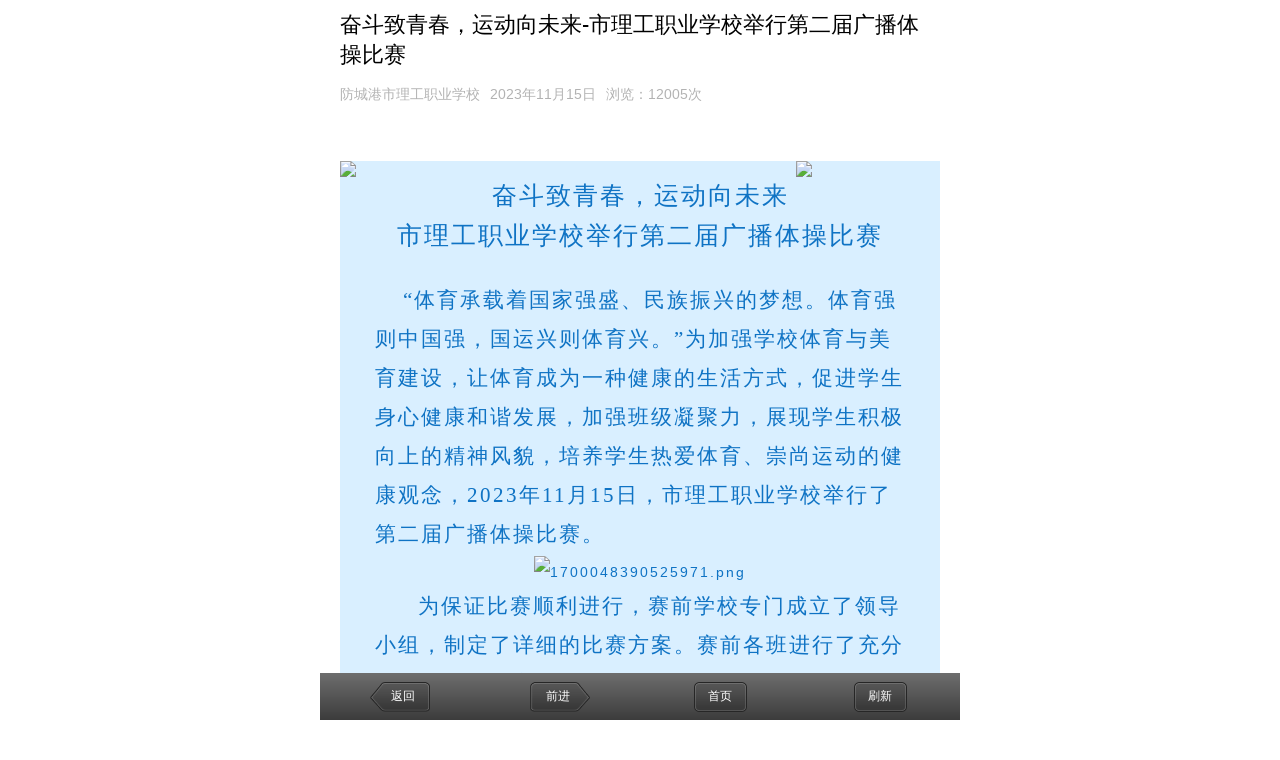

--- FILE ---
content_type: text/html; charset=UTF-8
request_url: http://www.fcglg.com/?a=wap.article&uid=9221&id=313572
body_size: 14219
content:
<!DOCTYPE html>
<html>
<head>
    <meta charset="utf-8" />
    <meta content="text/html; charset=utf-8" http-equiv="Content-Type" />
    <meta content="width=device-width, initial-scale=1.0, minimum-scale=1.0, maximum-scale=1.0, user-scalable=no" name="viewport" />
    <title>奋斗致青春，运动向未来-市理工职业学校举行第二届广播体操比赛 防城港市理工职业学校</title>
    <!--<meta name="referrer" content="no-referrer" />-->
    <meta name="referrer" content="origin" />
    <!--<meta name="referrer" content="https://www.367edu.com" />-->
    <meta name="Keywords" content="" />
    <meta name="Description" content="" />
    <link rel="stylesheet" type="text/css" href="/sites/default/static/wap/css/reset.css" media="all" />
    <link rel="stylesheet" type="text/css" href="/sites/default/static/wap/css/common.css" media="all" />
    <link rel="stylesheet" type="text/css" href="/sites/default/static/wap/css/peak-3.css" media="all" />
    <link rel="stylesheet" type="text/css" href="/sites/default/static/wap/css/menu-2.css" media="all" />
    <link rel="stylesheet" type="text/css" href="/sites/default/static/wap/css/font-awesome.css" media="all" />
    <script type="text/javascript" src="/sites/default/static/js/jquery.js"></script>
    <script type="text/javascript" src="/sites/default/static/wap/bbs/js/jquery.lazyload.js"></script>
    <!-- 预览插件yyb 2020923 -->
    <link rel="stylesheet" type="text/css" href="/sites/default/static/viewer/css/viewer.min.css">
    <script type="text/javascript" src="/sites/default/static/viewer/js/viewer-jquery.min.js"></script>
    <link rel="shortcut icon" href="/sites/default/static/wap/css/favicon.ico" />
    <!-- 注释cdn 20250930 -->
    <!--<script src="https://cdnjs.cloudflare.com/ajax/libs/pdf.js/2.6.347/pdf.min.js"></script>-->

    <style>
        body{max-width: 640px;overflow-x: hidden;overflow-y: auto;}
        #articleContent img{max-width:100%!important; height:auto;}
        section,div,img {max-width: 100%!important; box-sizing: border-box!important;-webkit-box-sizing: border-box!important;word-wrap: break-word!important;}
        img{height:auto !important;}
        .viewer-toolbar {display: flex!important;}
        .viewer-footer {bottom: 45px!important;}
        #head-back { cursor: pointer; position: fixed; right: 15px; bottom: 55px; z-index: 99; display: none; width: 30px; height: 30px; line-height: 32px; border-radius: 50%; background: rgba(0,0,0,0.5); color: #fff; text-align: center;}
        #articleContent p {clear: both;min-height: 1em;}
        .rich_media_wrp {padding: 10px 20px;}
        /* 底部 */
        .nav_footer {padding-bottom: calc(2px + env(safe-area-inset-bottom))}
        /* 表格样式 */
        table td, th {word-wrap: break-word;word-break: break-all;-webkit-hyphens: auto;-ms-hyphens: auto;hyphens: auto;padding: 5px 10px;border: 1px solid #DDD;}
        table {max-width: 100%!important;width: 100%!important}
        /* qq音乐 */
        .music_card { display: flex; align-items: center; padding: 8px 8px 8px 20px; line-height: 1.4; position: relative; }
        .music_card_bd { display: block; padding-right: 12px; -webkit-box-flex: 1; -webkit-flex: 1; flex: 1; min-width: 0; text-align: left; }
        .appmsg_card_context { position: relative; background-color: #f7f7f7; border-radius: 8px; }
        .music_card_title { font-size: 17px; font-weight: 700; color: rgba(0,0,0,0.9); width: auto; overflow: hidden; text-overflow: ellipsis; white-space: nowrap; word-wrap: normal; display: block; }
        .music_card_desc { color: rgba(0,0,0,0.5); font-size: 12px; width: auto; overflow: hidden; text-overflow: ellipsis; white-space: nowrap; word-wrap: normal; display: block; padding-top: 8px; padding-right: 16px; }
        .music_card_ft { position: relative; font-size: 0; }
        .icon_qqmusic_switch { position: absolute; top: 50%; left: 50%; margin-top: -18.5px; margin-left: -18.5px; line-height: 200px; overflow: hidden; cursor: pointer; width: 37px; height: 37px; -webkit-tap-highlight-color: transparent; outline: 0; background: transparent url([data-uri]) no-repeat 0 0; -webkit-background-size: 37px auto; background-size: 37px auto; }
        .rich_media_meta_list {
            margin-bottom: 22px;
            line-height: 20px;
            font-size: 0;
            word-wrap: break-word;
            hyphens: auto;
        }
        .rich_media_meta {
            display: inline-block;
            vertical-align: middle;
            margin: 0 10px 10px 0;
            font-size: 14px;
            -webkit-tap-highlight-color: rgba(0, 0, 0, 0);
            color: rgba(0, 0, 0, .3);
        }
    </style>
    <script>
        $(function(){
            $("#articleContent").find("img").lazyload({
                //container: $("#articleContent"),
                placeholder: '/sites/default/static/images/loading.gif',
                effect:"fadeIn",
                threshold: 200
            });

            $("#articleContent").find("iframe").each(function(){
                $(this).attr("width", "100%").removeAttr("height").attr("style", "min-height:300px;").removeAttr("data-data-data-src").removeAttr("data-src");
                var iframe_src = $(this).attr("src");
                iframe_src = iframe_src.replace(/&width=\d+(\.\d+)*&height=\d+(\.\d+)*/i, "");
                iframe_src = iframe_src.replace(/&amp;width=\d+(\.\d+)*&amp;height=\d+(\.\d+)*/i, "");
                $(this).attr('src', iframe_src);
            });



        });
    </script>
</head>
<body onselectstart="return true;" ondragstart="return false;" style="background-color: white;">
<div class="body" style="padding-bottom:60px;width: 100%;height: 100%;">
    <footer class="nav_footer">
        <ul class="box">
                            <li><a href="javascript:history.go(-1);" id="back">返回</a></li>
                <li><a href="javascript:history.go(1);">前进</a></li>
                        <li><a href="/?a=wap.index&uid=9221">首页</a></li>
            <li><a href="javascript:location.reload();">刷新</a></li>
        </ul>
    </footer>
    <section class="rich_media_wrp">
        <header>
            <h3 style="font-size:22px;font-weight:normal;line-height: 1.4;margin-bottom: 14px">奋斗致青春，运动向未来-市理工职业学校举行第二届广播体操比赛</h3>
            <div class="rich_media_meta_list">
                <span class="rich_media_meta">防城港市理工职业学校</span>
                <span class="rich_media_meta">2023年11月15日</span>
                <span class="rich_media_meta">浏览：12005次</span>
            </div>
        </header>
        <article id="articleContent" style="font-size:16px; line-height:1.6;">
                        <span style="white-space:normal;">　　</span>
            <center style=""></center>
            <section class="_editor"><section class="_editor" data-tpl-id="15895"><section style="background-color:#d9efff;"><section class="_editor"><section class="_editor"><section style="display:flex;justify-content:space-between;align-items:flex-start;"><section style="width:9em;"><img src="http://img.367edu.com/200742/0/5bd1282a-0b50-46d0-8a02-c8fe9a1c8bb4/original" style="width: 100%; display: block;" data-width="100%"/></section><section style="width:9em;"><img src="http://img.367edu.com/200742/0/3a92a395-470d-446e-aa62-1bbffbbdf7bd/original" style="width: 100%; display: block;" data-width="100%"/></section></section></section><section class="_editor"><section style="margin-right: 25px; margin-left: 25px;" class="_sub_active"><section style="display:flex;justify-content:center;align-items:center;"><section style="display: inline-block; color: #0f73c4; letter-spacing: 2px; text-align: center; padding-right: 5px; padding-left: 5px;"><p style="text-autospace:ideograph-numeric;text-align:center;line-height:37px"><span style="font-family: 方正小标宋简体; font-size: 25px;">奋斗致青春，运动向未来</span></p><p style="text-autospace:ideograph-numeric;text-align:center;line-height:37px"><span style="font-family: 方正小标宋简体; font-size: 25px;">市理工职业学校举行第二届广播体操比赛</span></p></section></section></section></section></section><section class="_editor"><section style="font-size: 14px; color: #0f73c4; text-align: center; letter-spacing: 2px; line-height: 2.3em; margin: 10px 20px; padding: 15px;"><p style="line-height: 37px; text-align: left; text-indent: 2em;"><span style=";font-family:仿宋_GB2312;font-size:21px">“体育承载着国家强盛、民族振兴的梦想。体育强则中国强，国运兴则体育兴。”为加强学校体育与美育建设，让体育成为一种健康的生活方式，促进学生身心健康和谐发展，加强班级凝聚力，展现学生积极向上的精神风貌，培养学生热爱体育、崇尚运动的健康观念，2023年11月15日，市理工职业学校举行了第二届广播体操比赛。</span></p><p><img src="https://img.367edu.com/200742/0/7fa6599c-d0f3-4db1-9850-fb200eef64a9/original" title="1700048390525971.png" /></p><p style="text-indent: 43px; line-height: 37px; text-align: left;"><span style=";font-family:仿宋_GB2312;font-size:21px">为保证比赛顺利进行，赛前学校专门成立了领导小组，制定了详细的比赛方案。赛前各班进行了充分的准备，在体育老师和各班班主任精心策划、密切配合、科学训练下，同学们充分利用课间操、体育课的时间练习，确保掌握动作要领、节奏和力度要求。</span></p><p style="text-indent: 43px; line-height: 37px; text-align: left;"><span style=";font-family:仿宋_GB2312;font-size:21px"><span style="font-family:仿宋_GB2312">开赛前许富繁校长亲切的为大家加油鼓劲，预祝各班取得满意的成绩，希望同学们能以团结一致、奋发向上的精神比赛，展现我们中职生的风采，把比赛所体现出的积极向上的精神，在学习中发扬光大。校长强调：</span><span style="font-family:仿宋_GB2312">“希望同学们以“我运动、我健康、我快乐”的理念，加强体育锻炼，提高身体素质，传承体育精神。”&nbsp;</span></span></p><p style="line-height: 37px; text-align: left; text-indent: 0em;"><span style=";font-family:仿宋_GB2312;font-size:21px"><span style="font-family:仿宋_GB2312"><img src="https://img.367edu.com/200742/0/89f973b4-1df0-48fb-be99-81ad082aa74b/original" title="1700048440676863.png" /></span></span></p><p style="line-height: 37px; text-align: center; text-indent: 0em;"><span style="font-size: 10px;">许富繁校长致辞</span></p><p style="text-indent: 43px; line-height: 37px; text-align: left;"><span style=";font-family:仿宋_GB2312;font-size:21px"><span style="font-family:仿宋_GB2312">伴随着</span><span style="font-family:仿宋_GB2312">“第九套全国中学生广播体操舞动青春现在开始”的音乐响起，同学们昂首挺胸，伸臂，扩胸、转体踢腿、弯腰……动作娴熟到位，张弛有度，每一式都刚劲有力、明快流畅，充满着自信，充分展现了理工学子积极向上、朝气蓬勃的精神风貌。</span></span></p><p style="line-height: 37px; text-align: left; text-indent: 0em;"><span style=";font-family:仿宋_GB2312;font-size:21px"><span style="font-family:仿宋_GB2312"><img src="https://img.367edu.com/200742/0/82258829-e1ed-4bc0-ba01-9e378e40ed0f/original" title="1700048501701974.png" /></span></span></p><p style="line-height: 37px; text-align: left; text-indent: 0em;"><span style=";font-family:仿宋_GB2312;font-size:21px"><span style="font-family:仿宋_GB2312"><img src="https://img.367edu.com/200742/0/3320de77-22f5-4297-83b7-aa4df95033e0/original" title="1700048514887398.png" /></span></span></p><p style="line-height: 37px; text-align: left; text-indent: 0em;"><span style=";font-family:仿宋_GB2312;font-size:21px"><span style="font-family:仿宋_GB2312"><img src="https://img.367edu.com/200742/0/73067954-1cf0-4170-8267-baa9621e3d31/original" title="1700048522972792.png" /></span></span></p><p style="line-height: 37px; text-align: left; text-indent: 0em;"><span style=";font-family:仿宋_GB2312;font-size:21px"><span style="font-family:仿宋_GB2312"><img src="https://img.367edu.com/200742/0/5968b642-8b63-4669-a83a-b6be9305ba02/original" title="1700048530246556.png" /></span></span></p><p style="line-height: 37px; text-align: left; text-indent: 0em;"><span style=";font-family:仿宋_GB2312;font-size:21px"><span style="font-family:仿宋_GB2312"><img src="https://img.367edu.com/200742/0/623e5a3b-fb9e-4be7-be5d-dd121bf1d873/original" title="1700048539405358.png" /></span></span></p><p style="line-height: 37px; text-align: left; text-indent: 0em;"><span style=";font-family:仿宋_GB2312;font-size:21px"><span style="font-family:仿宋_GB2312"><img src="https://img.367edu.com/200742/0/b83cf4c8-4fcf-4f8a-afa6-584c5bfa8fb6/original" title="1700048546940213.png" /></span></span></p><p style="line-height: 37px; text-align: left; text-indent: 0em;"><span style=";font-family:仿宋_GB2312;font-size:21px"><span style="font-family:仿宋_GB2312"><img src="https://img.367edu.com/200742/0/431915c8-7804-49f7-b914-d7b9629f3338/original" title="1700048553571451.png" /></span></span></p><p style="line-height: 37px; text-align: left; text-indent: 0em;"><span style=";font-family:仿宋_GB2312;font-size:21px"><span style="font-family:仿宋_GB2312"><img src="https://img.367edu.com/200742/0/d208cf37-415f-4da0-bc2c-0fcf2a78eca7/original" title="1700048564223884.png" /></span></span></p><p style="line-height: 37px; text-align: center; text-indent: 0em;"><span style="font-size: 10px;">学生比赛精彩瞬间</span></p><p style="text-indent: 43px; line-height: 37px; text-align: left;"><span style=";font-family:仿宋_GB2312;font-size:21px"><span style="font-family:仿宋_GB2312">此次比赛共有</span><span style="font-family:仿宋_GB2312">75个班级参加比赛，评比内容涉及动作质量、仪容仪表、进场、退场、领操员等方面。评委们认真对照比赛规则及评分标准，对各班给予公平公正的评价，评比出了一等奖7个班级，二等奖11个班级，三等奖18个班级。</span></span></p><p style="line-height: 37px; text-align: left; text-indent: 0em;"><span style=";font-family:仿宋_GB2312;font-size:21px"><span style="font-family:仿宋_GB2312"><img src="https://img.367edu.com/200742/0/ac0fe0dc-b1c0-4dde-88d8-5367aed1f702/original" title="1700048611716643.png" /></span></span></p><p style="line-height: 37px; text-align: center; text-indent: 0em;"><span style="font-family: 仿宋_GB2312; font-size: 10px;">评委认真观看比赛、打分</span></p><p style="line-height: 37px; text-align: left; text-indent: 0em;"><span style=";font-family:仿宋_GB2312;font-size:21px"><span style="font-family:仿宋_GB2312"><img src="https://img.367edu.com/200742/0/98ff8839-1ab4-4493-9d5a-725c7d29c59a/original" title="1700048641228830.jpg" /></span></span></p><p style="line-height: 37px; text-align: center; text-indent: 0em;"><span style="font-family: 仿宋_GB2312; font-size: 10px;">黄雪红副书记宣布比赛结果</span></p><p style="line-height: 37px; text-align: left; text-indent: 0em;"><span style=";font-family:仿宋_GB2312;font-size:21px"><span style="font-family:仿宋_GB2312"><img src="https://img.367edu.com/200742/0/5be961ae-b155-42e9-af48-e49615483438/original" title="1700048652979345.png" /><img src="https://img.367edu.com/200742/0/a6878a74-e411-4437-8f92-d4b5f67a7cc9/original" title="1700048658185222.png" /><img src="https://img.367edu.com/200742/0/93ea2c37-a48a-4839-b73c-c790cbde970c/original" title="1700048667221371.png" /></span></span></p><p style="line-height: 37px; text-align: left; text-indent: 0em;"><span style=";font-family:仿宋_GB2312;font-size:21px"><span style="font-family:仿宋_GB2312"><img src="https://img.367edu.com/200742/0/76f99cdc-b3e9-4cda-baa0-121c791b1a00/original" title="1700048677761749.png" /></span></span></p><p style="line-height: 37px; text-align: center; text-indent: 0em;"><span style="font-size: 10px;">获奖班级的班主任上台领奖</span></p><p style="text-indent: 43px; line-height: 37px; text-align: left;"><span style=";font-family:仿宋_GB2312;font-size:21px">最后，禤汉玲书记</span><span style=";font-family:仿宋_GB2312;font-size:21px">对本次活动做了总结讲话，</span><span style=";font-family:仿宋_GB2312;font-size:21px">她</span><span style=";font-family:仿宋_GB2312;font-size:21px"><span style="font-family:仿宋_GB2312">肯定了参与活动的老师和同学们的辛勤努力</span> <span style="font-family:仿宋_GB2312">，赞扬了本次比赛活动中各班学生展示出良好的精神风貌以及较强的集体荣誉感，希望同学们能够以此次广播体操比赛为契机，持之以恒地奋斗，一天比一天进步，努力成长为德</span></span><span style=";font-family:仿宋_GB2312;font-size:21px">、</span><span style=";font-family:仿宋_GB2312;font-size:21px">智</span><span style=";font-family:仿宋_GB2312;font-size:21px">、</span><span style=";font-family:仿宋_GB2312;font-size:21px">体</span><span style=";font-family:仿宋_GB2312;font-size:21px">、</span><span style=";font-family:仿宋_GB2312;font-size:21px">美</span><span style=";font-family:仿宋_GB2312;font-size:21px">、劳</span><span style=";font-family:仿宋_GB2312;font-size:21px">全面发展的青少年，为美丽的青春写下最为精彩的一笔！</span></p><p style="line-height: 37px; text-align: left; text-indent: 0em;"><span style=";font-family:仿宋_GB2312;font-size:21px"><span style="font-family:仿宋_GB2312"></span></span><img src="https://img.367edu.com/200742/0/85714d5f-54e1-4fee-9721-2ecf72dcc6b9/original" title="1700048707120066.png" /></p><p style="line-height: 37px; text-align: center; text-indent: 0em;"><span style="font-size: 10px;">禤汉玲书记做总结</span></p><p style="text-indent: 43px; line-height: 37px; text-align: left;"><span style=";font-family:仿宋_GB2312;font-size:21px">生命因运动而精彩，青春因奋斗而绚丽。此次比赛充分展现了</span><span style=";font-family:仿宋_GB2312;font-size:21px">市理工职业学校</span><span style=";font-family:仿宋_GB2312;font-size:21px">学生团结协作、健康向上的青春活力和拼搏进取、团结向上的精神风貌，也必将促进学校体育活动的蓬勃发展和学生综合素质的全面提高。学校全体师生</span><span style=";font-family:仿宋_GB2312;font-size:21px">也将</span><span style=";font-family:仿宋_GB2312;font-size:21px">把这次比赛中所形成的优良的风格、坚定的意志、顽强的毅力和必胜的信念，转化为推动</span><span style=";font-family:仿宋_GB2312;font-size:21px">学</span><span style=";font-family:仿宋_GB2312;font-size:21px"><span style="font-family:仿宋_GB2312">校</span><span style="font-family:仿宋_GB2312">“双优校”发展的强大动力，谱写</span></span><span style=";font-family:仿宋_GB2312;font-size:21px">学</span><span style=";font-family:仿宋_GB2312;font-size:21px">校发展的新篇章！</span></p></section></section><section class="_editor"><section class="_editor"><section class="_editor"><p><br/></p></section><section class="_editor"><p><br/></p></section><section class="_editor"><section style="display:flex;justify-content:center;align-items:center;"><section style="display:inline-block;transform: rotateZ(0deg);-webkit-transform: rotateZ(0deg);-moz-transform: rotateZ(0deg);-ms-transform: rotateZ(0deg);-o-transform: rotateZ(0deg);"><section style="display:inline-block;color:#333;font-size:17px;letter-spacing:1px;"><p><strong>-END-</strong></p></section></section></section></section><section class="_editor"><p style="text-align: center;"><span style="font-family: 仿宋_GB2312; font-size: 14px;">图：张琼文、黄敏琪</span></p><p style="text-align: center;"><span style="font-family: 仿宋_GB2312; font-size: 14px;">文：宋桂玲</span></p><p style="text-align: center;"><span style="font-family: 仿宋_GB2312; font-size: 14px;">审核：邓凯尹</span></p></section></section><section class="_editor"><section class="_editor"><p><br/></p></section><section class="_editor"><section class="_editor"><section style="display:flex;justify-content:center;align-items:center;"><section style="display: inline-block; background-color: #fefefe; padding: 3px;"><section style="width:100px;transform: rotateZ(0deg);-webkit-transform: rotateZ(0deg);-moz-transform: rotateZ(0deg);-ms-transform: rotateZ(0deg);-o-transform: rotateZ(0deg);"><img src="https://img.367edu.com/200742/0/79d3c298-2b46-43b1-8016-af054fe6c74d/original" title="1700048896859257.jpg" /></section></section></section></section><section class="_editor"><p><br/></p></section></section></section><section class="_editor"><section class="_editor"><p><br/></p></section><section class="_editor"><p><br/></p></section></section></section></section></section><section class="_editor"><p><br/></p></section></section><section class="_editor"><p><br/></p></section>        </article>
    </section>

    <style>
        #pdf-preview {
            width: 100%;
        }
    </style>
    <div id="pdf-preview"></div>

    <div class="rich_media_tool_area" style="padding-top: 70px"></div>

    
    <section style="width:95%; margin:0px auto;">
        <div id="mcover" onclick="document.getElementById('mcover').style.display='';" style="display:none;">
            <img src="/sites/default/static/wap/images/guide.png">
        </div>
        <div class="text" id="content" style="display:none;">
            <div id="mess_share">
                <div id="share_1">
                    <button class="button2" onclick="document.getElementById('mcover').style.display='block';">
                        <img src="/sites/default/static/wap/images/icon_msg.png">&nbsp;发送给朋友
                    </button>
                </div>
                <div id="share_2">
                    <button class="button2" onclick="document.getElementById('mcover').style.display='block';">
                        <img src="/sites/default/static/wap/images/icon_timeline.png">&nbsp;分享到朋友圈
                    </button>
                </div>
                <div class="clr"></div>
            </div>
        </div>
    </section>
    <center>
        @微教育平台    </center>
    <!-- <div style="padding-bottom:0!important;">
        <a href="javascript:window.scrollTo(0,0);" style="font-size:12px;margin:5px auto;display:block;color:#fff;text-align:center;line-height:35px;background:#333;margin-bottom:-10px;">返回顶部</a>
    </div> -->
    <!-- 回顶部 -->
    <a href="javascript:;" id="head-back">^</a>
</div>
<div mark="stat_code" style="width:0px; height:0px; display:none;">
</div>


<script src="/sites/default/static/js/ueditor/ueditor.parse.min.js"></script>
<script type="text/javascript">
    //使用uParse函数执行内容解析
    uParse("body", {
        rootPath: '/sites/default/static/js/ueditor/'
    });
</script>
</body>
</html>
<!-- <script src="https://res.wx.qq.com/open/js/jweixin-1.0.0.js"></script> -->
<script src="https://res.wx.qq.com/open/js/jweixin-1.6.0.js"></script>
<script>
    var imgUrl = "";

    var lineLink = "http://www.fcglg.com/?a=wap.article&uid=9221&id=313572&share_wxid=&share_openid=";
    var descContent = `奋斗致青春，运动向未来市理工职业学校举行`;
    var shareTitle = `奋斗致青春，运动向未来-市理工职业学校举行第二届广播体操比赛`;

    wx.config({
        debug: false,
        appId: "wx4ccd8f642703b430",
        timestamp: 1762697732,
        nonceStr: "876576990",
        signature: 'ebcecd892b62962b67b977557698dc2ae7df9730',
        jsApiList: ["updateAppMessageShareData", "updateTimelineShareData"]
    });

    var obj = {};
    obj.users_id = '9221';
    obj.wxid = '';
    obj.openid = '';
    obj.ctype = 'article';
    obj.rid = '313572';
    $(function(){

        $("#back").on('click',function(){
            var pages = window.history.length;
            if( pages && pages == 1) wx.closeWindow();
        })


        wx.ready(function(){
            var pages = window.history.length;
            if( pages && pages == 1) $("#back").text("关闭")

            //分享到朋友圈
            wx.updateTimelineShareData({
                title: shareTitle,
                link: lineLink,
                imgUrl: imgUrl,
                success: function () {

                    if(obj.wxid != '' && obj.openid != ''){
                        obj.stype = 1;
                        $.post('/?a=common.ajax_share', obj, function(data){
                            var dt = jQuery.parseJSON(data);
                            if(dt.code == 1){
                                window.location.href = dt.refresh_url;
                            }
                        });
                    }
                },
                cancel: function () {}
            });

            //分享给朋友
            wx.updateAppMessageShareData({
                title: shareTitle,
                desc: `奋斗致青春，运动向未来市理工职业学校举行`,
                link: lineLink,
                imgUrl: imgUrl,
                type: '', // 分享类型,music、video或link，不填默认为link
                dataUrl: '', // 如果type是music或video，则要提供数据链接，默认为空
                success: function () {
                    if(obj.wxid != '' && obj.openid != ''){
                        obj.stype = 2;
                        $.post('/?a=common.ajax_share', obj, function(){});
                    }
                },
                cancel: function () {}
            });

        });
// setTimeout(function(){$('#content').attr('style',$('#ueditor_background').html().split('body{')[1].split('}')[0]);},1000);
    });

    /* 回到顶部 */

    !function(o){"use strict";o.fn.toTop=function(t){var i=this,e=o(window),s=o("html, body"),n=o.extend({autohide:!0,offset:420,speed:500,position:!0,right:15,bottom:135},t);i.css({cursor:"pointer"}),n.autohide&&i.css("display","none"),n.position&&i.css({position:"fixed",right:n.right,bottom:n.bottom}),i.click(function(){s.animate({scrollTop:0},n.speed)}),e.scroll(function(){var o=e.scrollTop();n.autohide&&(o>n.offset?i.fadeIn(n.speed):i.fadeOut(n.speed))})}}(jQuery);
    $('#head-back').toTop();



    // var viewer = new Viewer(document.getElementById('articleContent'), {
    // 	url: 'url',
    // 	toolbar: true
    // });
    // $('#articleContent').viewer({
    //        url: 'url',
    //        navbar: false,
    //        zoomRatio: 0.4,
    //        button: true,
    //        title: false,
    //        keyboard: false,
    //        toolbar: {
    //            zoomIn: 1,
    //            zoomOut: 1,
    //            oneToOne: 1,
    //            reset: 1,
    //            prev: 0,
    //            play: 0,
    //            next: 0,
    //            rotateLeft: 1,
    //            rotateRight: 1,
    //            flipHorizontal: 1,
    //            flipVertical: 1,
    //        },
    // 	});
    // var btn1Obj = document.getElementsByClassName("news_article");
    $(function(){
        $(document).on('click', '.news_article', function (e) {
            // LGD 2020-0323 音乐播放按钮
            if (e.target.tagName == 'EM' && $(e.target).hasClass('icon_qqmusic_switch') ) {
                alert("只能在微信公众号播放！")
            }
        });

        // $('a[href$=".pdf"]').on('click', function (e) {
        // e.preventDefault();

        // })

    })


	
	function removeImgAttributes() {
		// 匹配img.367edu.com域名的正则（支持http/https）
		const imgDomainReg = /^(https?:)?\/\/([a-zA-Z0-9-]+\.)?367edu\.com\//i;
		
		// 遍历所有img标签
		$("img").each(function() {
			const $img = $(this);
			const src = $img.attr("src");
			
			// 检查src是否存在且属于目标域名
			if (src && imgDomainReg.test(src)) {
				// 移除两个目标属性
				$img.removeAttr("referrerpolicy crossorigin");
			}
		});
	}
	
	$(document).ready(function() {
		removeImgAttributes();
	});




    $('#articleContent').find("img").on("click", function(){
        if ($(this).closest('.wx367EDUDiy').length > 0) {
            return;
        }
        var imgs = new Array();
        $('#articleContent').find("img").each(function(){
            imgs.push( $(this).attr("src"));
        });
        var src = $(this).attr("src");
        wx.previewImage({
            current: $(this).attr("src"),
            urls: imgs
        });
    });

</script>


--- FILE ---
content_type: text/css
request_url: http://www.fcglg.com/sites/default/static/wap/css/reset.css
body_size: 1378
content:
*{	
	margin: 0;
	outline: 0;
	padding: 0;
	font-size: 100%;
	-webkit-tap-highlight-color: rgba(0, 0, 0, 0);
}
a {
    text-decoration: none;
    -webkit-tap-highlight-color: rgba(0, 0, 0, 0.35);
}
html {
	height: 100%;
	font-size: 100%;
	-webkit-text-size-adjust: 100%;
	-ms-text-size-adjust: 100%;
}
body {
	margin: 0;
	padding: 0;
	width: 100%;
	height: 100%;
	min-height: 100%;
	font-family: "微软雅黑", Helvetica, Arial, sans-serif;
	font-size: 14px;
	line-height: 1.231;
	-webkit-touch-callout: none;
	display: -webkit-box;
	-webkit-box-orient: vertical;
	-webkit-box-align: stretch;
	position: relative;
}
img {
	-ms-interpolation-mode: bicubic;
	vertical-align: middle;
}
img:not([src*="/"]){display:none;}
table {
	border-collapse: collapse;
	border-spacing: 0;
	width: 100%;
}
th, td, caption {
	vertical-align: middle;
}
textarea {
	resize: none;
	border: 0;
	padding: 8px 0;
	border-radius: 0;
}
input, button, select, textarea {
	outline: none;
	-webkit-appearance: none;
	border-radius: 0;
}
li {
	list-style: none;
}

/**************************common class********************************/
.white {
	color: #fff;
}
.red {
	color: #ff0000;
}
.green{
	color:#00bf00;
}
.pink {
	color: #ba136b
}
.gray {
	color: #aaa;
}
.blank {
	color: #000;
}
.base_color {
	color: #003;
}
.base_color1{
	color:#00174f
}
.base_color2{
	color:#005293;
}
.fl {
	float: left;
}
.fr {
	float: right;
}
.ofh {
	overflow: hidden;
}
.align_left {
	text-align: left;
}
.align_right {
	text-align: right;
}
.align_center {
	text-align: center;
}
.vertical_top {
	vertical-align: top;
}
.vertical_middle {
	vertical-align: middle;
}
.vertical_bottom {
	vertical-align: bottom;
}
.text_shandow_white {
	text-shadow: 0 1px 0 white;
}
.text_shandow_black {
	text-shadow: 0 1px 0 black;
}
.text_shandow_gray {
	text-shadow: 0 1px 0 #ccc;
}
.relative {
	position: relative;
}
.absolute {
	position: absolute;
}
.hidden {
	display: none;
}
.hidden.on {
	display: block;
}
.vhidden {
	visibility: hidden;
}
.vhidden.on {
	visibility: visible;
}
.empty:empty {
	display: none;
}
.block {
	display: block;
}
.inlineBlock {
	display: inline-block;
}
.ml_10 {
	margin-left: 10px;
}
.mr_10 {
	margin-right: 10px;
}
.mt_10 {
	margin-top: 10px;
}
.mb_10 {
	margin-bottom: 10px;
}
.m_10 {
	margin: 10px;
}
.m_auto {
	margin: auto;
}
.ml_5 {
	margin-left: 5px;
}
.mr_5 {
	margin-right: 5px;
}
.mt_5 {
	margin-top: 5px;
}
.mb_5 {
	margin-bottom: 5px;
}
.m_5 {
	margin: 5px;
}
.m_auto {
	margin: auto;
}
.pl_10 {
	padding-left: 10px;
}
.pr_10 {
	padding-right: 10px;
}
.pt_10 {
	padding-top: 10px;
}
.pb_10 {
	padding-bottom: 10px;
}
.p_10 {
	padding: 10px;
}
.pl_5 {
	padding-left: 5px;
}
.pr_5 {
	padding-right: 5px;
}
.pt_5 {
	padding-top: 5px;
}
.pb_5 {
	padding-bottom: 5px;
}
.p_5 {
	padding: 5px;
}
.lineThrow {
	text-decoration: line-through;
}
.bold {
	font-weight: bold;
}
.bolder {
	font-weight: bolder;
}

.bg_fff{
	background-color:#fff;
}

.box {
	width: 100%;
	display: -webkit-box;
	display: -moz-box;
	-webkit-box-orient: horizontal;
	-moz-box-orient: horizontal;
	-webkit-box-sizing: border-box;
	-moz-box-sizing: border-box;
}
.box > * {
	-webkit-box-flex: 1;
	-moz-box-flex: 1;
}
.tbox {
	width: 100%;
	height: 100%;
}
.tbox > * {
	height: 100%;
	display: table-cell;
	vertical-align: top;
}
.tbox > *:last-child {
	width: 100%;
}

*[class*="btn"] {
	-webkit-tap-highlight-color: rgba(0, 0, 0, 0.3);
}


.box_swipe{
	overflow:hidden;
	position:relative;
}

.box_swipe>ol{
	height:20px;
	position: relative;
	z-index:10;
	margin-top:-25px;
	text-align:right;
	padding-right:20px;
	background-color:rgba(0,0,0,0.5);
}

.box_swipe>ol>li{
	display:inline-block;
	margin:5px;
	width:10px;
	height:10px;
	background-color:#757575;
	border-radius: 10px;
}
.box_swipe>ol>li.on{
	background-color:#ffffff;
}

--- FILE ---
content_type: text/css
request_url: http://www.fcglg.com/sites/default/static/wap/css/common.css
body_size: 3875
content:
/************************************************************/
*{padding:0; margin:0;}
html, body{ height:100%;}
li{ list-style:none;}
footer{
    height:35px;
    overflow:hidden;
    margin-top:-35px;
    position:relative;
    z-index:10;
}
footer .weimob-copyright{
    color:#000;}
footer a{color:#000!important; font-size:12px;}
.weimob-page{
    min-height: 100%;
    padding-bottom: 40px;
    -webkit-box-sizing: border-box;
    word-wrap: break-word;
    word-break: keep-all;
}


.weimob-list-item{
    -webkit-tap-highlight-color: rgba(0, 0, 0, 0.4);
}
/*************************************************************/
.box_swipe{
    overflow:hidden;
    position:relative;
}
.box_swipe ul{
    -webkit-padding-start: 0px;
}

.box_swipe>ol{
    height:20px;
    position: relative;
    z-index:10;
    margin-top:-25px;
    text-align:right;
    padding-right:15px;
    background-color:rgba(0,0,0,0.3);
}
.box_swipe>ol>li{
    display:inline-block;
    margin:5px 0;
    width:8px;
    height:8px;
    background-color:#757575;
    border-radius: 8px;
}
.box_swipe>ol>li.on{
    background-color:#ffffff;
}

.recommend>label{
    font-size:15px;
    line-height:30px;
    background:url("../images/msg.png") no-repeat left center;
    -webkit-background-size:25px auto;
    background-size:25px auto;
    padding-left:30px;
}
.recommend>ul{
    -webkit-padding-start: 0px;
}
.recommend>label>img{
    vertical-align: middle;
    margin-right:10px;
}
.recommend li{
    border-top:1px solid #aaa;
    list-style:none;
}
.recommend li>a{
    text-decoration: none;
    color:#000;
    display:block;
    text-overflow:ellipsis;
    overflow:hidden;
    white-space: normal;
    line-height:30px;
    background:url("../images/arr.png") no-repeat right center;
    margin-right:10px;
}

.head_logo{
    color:#000;
    padding:5px 0;
    position:relative;
    background:url("../images/5.png") no-repeat center 0, url("../images/5.png") no-repeat center 66px;
    -webkit-background-size:85% 3px;
    background-size:85% 3px;
    margin:5px 0;
}
.head_logo:after{
    font-size:20px;
    content:">";
    display:inline-block;
    width:20px;
    height:20px;
    position:absolute;
    right:10px;
    z-index:10;
    top:25px;
    color:#aaa;
}
.head_logo>div{
    vertical-align: middle;
    display: table-cell;
}
.head_logo>div:nth-of-type(2){

}
.head_logo span{
    display:inline-block;
    width:60px;
    height:60px;
    margin-right:10px;
    border-radius:60px;
    border:1px solid #fff;
    background-repeat:no-repeat;
    background-position: center center;
    -webkit-background-size:100% auto;
    background-size:100% auto;
    -webkit-box-shadow:1px 1px 1px #ccc;
}
.head_logo label{
    font-size:16px;
}

.link_tel{
    display:block!important;
    line-height:40px!important;
    margin:10px 10px 0 10px;
    margin-top:10px!important;
    background:#ea5946;
    color:#fff!important;
    text-align:center;
    border-radius:5px;
    word-spacing:nowrap;
    overflow:hidden;
    font-size:18px;
    position:relative;
}
.link_tel:before{
    font-size:20px;
    margin-left:0;
    position:absolute;
    left:10px;
    top:2px;
    font-size:25px;
}

.list_font{
	padding:5px;
}
.list_font li{
	overflow:hidden;
	color:#fff;
	-webkit-box-sizing:border-box;
	-moz-box-sizing:border-box;
	box-sizing:border-box;
	height:100px;
	width:50%!important;
	display:inline-block;
	float:left;
	padding:2px;
	background:#d87570;
	-webkit-background-clip:content;
	-moz-background-clip:content;
	background-clip:content;
	text-align:center;
}
.list_font li a{
    color:#fff;
    display:inline-block;
    width:100%;
    height:100%;
    /*border:1px solid transparent;*/
}
.list_font span[class^="icon"]{
	display:inline-block;
	width:30px;
	height:30px;
	/*background:#fff;*/
	font-size:30px;
	
}
.list_font div:first-child{
	margin-top:20px;
	margin-bottom:5px;
}

.list_font li a p{
	font-size:16px;
}
.list_font li a p>small{
	font-size:12px;
	display:block;
}

/*********************************************/
.menu_font{
	background:rgba(0,0,0,0.8);
	border-radius:5px;
	width:120px;
	position:relative;
	margin-top:10px;
}
.menu_font:after{
	position: absolute;
	content:"";
	display: inline-block;
	width:0;
	height:0;
	border-width:0px 6px 6px 6px;
	border-style:solid;
	border-color:transparent transparent rgba(0,0,0,0.8) transparent;
	top:-6px;
	left:70%;
}

.menu_font li{
	border-top:1px solid rgb(64, 72, 75);
	border-bottom:1px solid rgb(0, 6, 9);
}
.menu_font li:first-of-type{
	border-top:0;
}
.menu_font li:last-of-type{
	border-bottom:0;
}
.menu_font a{
	height:35px;
	line-height:35px;
	/*background:#fff;*/
	position:relative;
	color:#fff;	
	display:block;
	width:100%;
	text-indent:5px;
    white-space:nowrap;
    text-overflow:ellipsis;
    overflow:hidden;
    text-align:center;
}
.menu_font a:before{
	margin-right:5px;
}


/*pages*/
#Page_wrapper .c-pnav-con {
	text-align:center;
	font-size:18px;
}
#Page_wrapper .c-pnav-con ul {
	list-style:none;
	display:inline-block;
}
#Page_wrapper .c-pnav-con ul li {
	display:inline-block;
	padding:5px 15px;
}
#Page_wrapper .c-pnav-con ul li:nth-child(2) {
width:85px;
}
#Page_wrapper .c-pnav-con ul li:nth-child(3) {
margin-left:-110px;
}
#Page_wrapper .c-pnav-con ul li:last-child {
	margin-left:0;
}
#Page_wrapper .c-pnav-con .c-p-sec {
	display:inline-block;
	margin:20px auto;
}
#Page_wrapper .c-pnav-con .c-p-sec div {
	display:inline-block;
}
#Page_wrapper .c-pnav-con .c-p-sec .c-p-pre {
	width:88px;
}
#Page_wrapper .c-pnav-con .c-p-sec .c-p-pre a {
	display:inline-block;
	width:70px;
	height:30px;
	line-height:30px;
	background-image:-webkit-gradient(linear, left top, right bottom, from(#fefefe), to(#e8e8e8));
	background-image:-webkit-linear-gradient(#fefefe, #e8e8e8);
	background-image:-moz-linear-gradient(#fefefe, #e8e8e8);
	background-image:-ms-linear-gradient(#fefefe, #e8e8e8);
	background-image:-o-linear-gradient(#fefefe, #e8e8e8);
	background-image:linear-gradient(#fefefe, #e8e8e8);
	border:1px #D5D5D5 solid;
	overflow:hidden;
	border-radius:2px;
	-webkit-border-radius:2px;
	border-left:0 #d5d5d5 solid;
	border-right:1px #d5d5d5 solid;
}
#Page_wrapper .c-pnav-con .c-p-sec .c-p-pre .c-p-p {
	display:inline-block;
	width:17px;
	height:30px;
	position:relative;
	overflow:hidden;
	vertical-align:top;
}
#Page_wrapper .c-pnav-con .c-p-sec .c-p-pre .c-p-p em {
	display:inline;
	-webkit-transform:rotate(45deg);
	background-image:-webkit-gradient(linear, left top, right bottom, from(#fefefe), to(#e8e8e8));
	background-image:-webkit-linear-gradient(#fefefe, #e8e8e8);
	background-image:-moz-linear-gradient(#fefefe, #e8e8e8);
	background-image:-ms-linear-gradient(#fefefe, #e8e8e8);
	background-image:-o-linear-gradient(#fefefe, #e8e8e8);
	background-image:linear-gradient(#fefefe, #e8e8e8);
	position:absolute;
	top:4px;
	left:6px;
	width:21px;
	height:21px;
	border:1px solid #ddd;
}
#Page_wrapper .c-pnav-con .c-p-sec .c-p-next {
	width:88px;
	margin-left:5px;
}
#Page_wrapper .c-pnav-con .c-p-sec .c-p-next a {
	display:inline-block;
	width:70px;
	height:30px;
	line-height:30px;
	background-image:-webkit-gradient(linear, left top, right bottom, from(#fefefe), to(#e8e8e8));
	background-image:-webkit-linear-gradient(#fefefe, #e8e8e8);
	background-image:-moz-linear-gradient(#fefefe, #e8e8e8);
	background-image:-ms-linear-gradient(#fefefe, #e8e8e8);
	background-image:-o-linear-gradient(#fefefe, #e8e8e8);
	background-image:linear-gradient(#fefefe, #e8e8e8);
	border:1px #D5D5D5 solid;
	overflow:hidden;
	border-radius:2px;
	-webkit-border-radius:2px;
	border-left:1px #d5d5d5 solid;
	border-right:0 #d5d5d5 solid;
}
#Page_wrapper .c-pnav-con .c-p-sec .c-p-next .c-p-p {
	display:inline-block;
	width:17px;
	height:30px;
	position:relative;
	overflow:hidden;
	vertical-align:top;
}
#Page_wrapper .c-pnav-con .c-p-sec .c-p-next .c-p-p em {
	display:inline;
	-webkit-transform:rotate(45deg);
	background-image:-webkit-gradient(linear, left top, right bottom, from(#fefefe), to(#e8e8e8));
	background-image:-webkit-linear-gradient(#fefefe, #e8e8e8);
	background-image:-moz-linear-gradient(#fefefe, #e8e8e8);
	background-image:-ms-linear-gradient(#fefefe, #e8e8e8);
	background-image:-o-linear-gradient(#fefefe, #e8e8e8);
	background-image:linear-gradient(#fefefe, #e8e8e8);
	position:absolute;
	top:4px;
	left:-12px;
	width:21px;
	height:21px;
	border:1px solid #ddd;
}
#Page_wrapper .c-pnav-con .c-p-sec .c-p-cur {
	position:relative;
	height:30px;
	vertical-align:baseline;
	text-align:center;
	margin-left:5px;
}
#Page_wrapper .c-pnav-con .c-p-sec .c-p-cur .c-p-arrow {
	display:inline-block;
	width:88px;
	line-height:30px;
	border:1px solid #ddd;
	background-image:-webkit-gradient(linear, left top, right bottom, from(#fefefe), to(#e8e8e8));
	background-image:-webkit-linear-gradient(#fefefe, #e8e8e8);
	background-image:-moz-linear-gradient(#fefefe, #e8e8e8);
	background-image:-ms-linear-gradient(#fefefe, #e8e8e8);
	background-image:-o-linear-gradient(#fefefe, #e8e8e8);
	background-image:linear-gradient(#fefefe, #e8e8e8);
}
#Page_wrapper .c-pnav-con .c-p-sec .c-p-cur .c-p-arrow span:first-child {
	margin-right:5px;
	width:50px;
	white-space:nowrap;
	overflow:hidden;
	text-overflow:ellipsis;
}
#Page_wrapper .c-pnav-con .c-p-sec .c-p-cur .c-p-down span:last-child {
	display:inline-block;
	font-size:0;
	border-top:3px solid #666;
	border-left:3px solid #666;
	width:6px;
	height:6px;
	background-color:transparent;
	-webkit-transform:rotate(225deg);
	margin-bottom:3px;
}
#Page_wrapper .c-pnav-con .c-p-sec .c-p-cur .c-p-up span:last-child {
	display:inline-block;
	font-size:0;
	border-top:3px solid #666;
	border-left:3px solid #666;
	width:6px;
	height:6px;
	background-color:transparent;
	-webkit-transform:rotate(45deg);
}
#Page_wrapper .c-pnav-con .c-p-sec .c-p-grey {
	display:inline-block;
}
#Page_wrapper .c-pnav-con .c-p-sec .c-p-grey a {
	color:#999;
}
#Page_wrapper .c-pnav-con .c-p-sec .c-p-select {
	position:absolute;
	top:0;
	left:0;
	height:30px;
	width:90px;
	opacity:0;
}

/*plugmenu*/
/****************************************************************************/
.plug-wrap{
    position:absolute;
    height:100px;
    background:rgba(0,0,0,0);
    top:0;
    left:0;
    width:0;
    height:0;
    z-index:800;
    display:none!important;
}

.plug-div {
	position:fixed;
	bottom:0;
	left:0px;
	z-index:900;
	-webkit-tap-highlight-color: rgba(0, 0, 0, 0);
}
.plug-menu{
	-webkit-appearance:button;
	display:inline-block;
	width:36px!important;
	height:36px!important;
	border-radius:36px;
	position: absolute;
	bottom:17px;
	left: 17px;
	z-index:999;
	-moz-box-shadow:0 0 0 4px #FFFFFF, 0 2px 5px 4px rgba(0, 0, 0, 0.25);
	-webkit-box-shadow:0 0 0 4px #FFFFFF, 0 2px 5px 4px rgba(0, 0, 0, 0.25);
	box-shadow:0 0 0 4px #FFFFFF, 0 2px 5px 4px rgba(0, 0, 0, 0.25);
	background-color: #B70000;
	-webkit-transition: -webkit-transform 200ms;
	-webkit-transform:rotate(1deg);
	color:#fff;
	background-image:url("../images/plugmenu.png");
	background-repeat: no-repeat;
	-webkit-background-size: 80% auto;
	background-size: 80% auto;
	background-position: center center;
}
.plug-menu:before{
	font-size:20px;
	margin:9px 0 0 9px;
}
.plug-menu:checked{
	-webkit-transform:rotate(135deg);
}

.plug-phone>div {
	width:32px;
	height:32px;
	border-radius:32px;
	-moz-box-shadow:0 0 0 3px #FFFFFF, 0 2px 5px 3px rgba(0, 0, 0, 0.25);
	-webkit-box-shadow:0 0 0 3px #FFFFFF, 0 2px 5px 3px rgba(0, 0, 0, 0.25);
	box-shadow:0 0 0 3px #FFFFFF, 0 2px 5px 3px rgba(0, 0, 0, 0.25);
	background:#B70000;
	position:absolute;
	bottom:0;
	left:0;
	margin-bottom:20px;
	margin-left:20px;
	z-index:900;
	-webkit-transition: -webkit-transform 200ms;
}
.plug-phone>div a{
	color:#fff;
	font-size:20px;
    display: block;
    height: 100%;
    line-height: 33px;
    text-align: center;
}

.plug-phone>div.on:nth-of-type(1) {-webkit-transform: translate(0, -100px) rotate(720deg);}

.plug-phone>div.on:nth-of-type(2) {-webkit-transform: translate(47px, -81px) rotate(720deg);}

.plug-phone>div.on:nth-of-type(3) {-webkit-transform: translate(81px, -45px) rotate(720deg);}

.plug-phone>div.on:nth-of-type(4) {-webkit-transform: translate(100px, 0) rotate(720deg);}



/****************************************for font template****************************************************/
.body{
    padding-bottom:40px;
    -webkit-box-sizing:border-box;
}
.body ~ footer{
    text-align:center;
    position:relative;
}

.top_bar{
    position:fixed;
    width:100%;
    left:0;
    top:0;
    z-index:100;
}
.top_bar+*{
    padding-top:35px;
}
.top_menu{
    display:-webkit-box;
    background: -webkit-gradient(linear, 0 0, 0 100%, from(#212C30), to(#121619));
}

.top_bar .top_menu>li{
    -webkit-box-flex:1;
    height:35px;
    background: -webkit-gradient(linear, 0 0, 0 100%, from(rgba(255,255,255,0.1)),color-stop(50%,rgba(255,255,255,0.8)), to(rgba(255,255,255,0.1)));
    -webkit-background-size:1px 80%;
    background-size:1px 80%;
    background-position: right center;
    background-repeat: no-repeat;
    position:relative;
    text-align:center;
}
.top_menu>li:last-of-type{background:none;}
.top_menu>li span{
    display:inline-block;
    height:100%;
    width:25px;
    margin:auto;
    font-size:24px;
    color:#fff;
    line-height:35px;
    /*background: url(../images/weimob-icons.png) no-repeat 0 5px;*/
}
.top_menu>li span.i_back{
    background-position:0 5px;
}
.top_menu>li span.i_home{
    background-position:-33px 5px;
}
.top_menu>li span.i_tel{
    background-position:-65px 5px;
}
.top_menu>li span.i_menu{
    background-position:-95px 5px;
}

.menu_font{
    text-align:left;
    position:absolute;
    top:35px;
    right:10px;
    z-index:500;
}
.menu_font.hidden{
    display:none;
}

/*******************************************/
#mcover {
    position: fixed;
    top: 0;
    left: 0;
    width: 100%;
    height: 100%;
    background: rgba(0, 0, 0, 0.7);
    display: none;
    z-index: 20000;
}
#mcover img {
    position: fixed;
    right: 18px;
    top: 5px;
    width: 260px!important;
    height: 180px!important;
    z-index: 20001;
}
.text {
    margin: 15px 0;
    font-size: 14px;
    word-wrap: break-word;
    color: #727272;
}
#mess_share {
    margin: 15px 0;
    display: block;
}
#share_1 {
    float: left;
    width: 49%;
    display: block;
}
#share_2 {
    float: right;
    width: 49%;
    display: block;
}
.clr {
    display: block;
    clear: both;
    height: 0;
    overflow: hidden;
}
.button2 {
    font-size: 16px;
    padding: 8px 0;
    border: 1px solid #adadab;
    color: #000000;
    background-color: #e8e8e8;
    background-image: linear-gradient(to top, #dbdbdb, #f4f4f4);
    box-shadow: 0 1px 1px rgba(0, 0, 0, 0.45), inset 0 1px 1px #efefef;
    text-shadow: 0.5px 0.5px 1px #fff;
    text-align: center;
    border-radius: 3px;
    width: 100%;
}
#mess_share img {
    width: 22px!important;
    height: 22px!important;
    vertical-align: top;
    border: 0;
}


/**********************audio***********************/
.btn_music{
    display:inline-block;
    width:35px;
    height:35px;
    background:url('../images/play.png') no-repeat center center;
    background-size:100% auto;
    position:absolute;
    z-index:100;
    left:15px;
    top:20px;
}
.btn_music.on{
    background-image:url('../images/stop.png');
}

/******************************动画*************************/
#iframe_screen{
    background:#fff;
    position:absolute;
    width:100%;
    height:100%;
    left:0;
    top:0;
    z-index:300000;
    overflow:hidden;
}
/******************************/
a.btn_music[data-type="2"]{
	display:inline-block;
	width:25px;
	height:25px;
	margin:5px 10px;
	min-width:25px;
	background:url("../images/template/lib/v72_2.png") no-repeat right center;
	background-size:auto 100%;
}
a.btn_music[data-type="2"].on{
	background-position:0 center!important;
}
/*****************************/
table.nowrap,
table.nowrap td,
table.nowrap th {
	white-space: nowrap;
}



--- FILE ---
content_type: text/css
request_url: http://www.fcglg.com/sites/default/static/wap/css/peak-3.css
body_size: 3127
content:
ol{
	-webkit-margin-before: 0;
	-webkit-margin-after: 0;
	-webkit-margin-start: 0;
	-webkit-margin-end: 0;
	-webkit-padding-start: 0;
}

.body{
	max-width:640px;
	margin:auto;
}


/*********************************************/

/*********************************************/

.list_ul{
	overflow:hidden;
	text-align:center;
}

.list_ul li{
	-webkit-box-sizing:border-box;
}
.list_ul li a{
	color:#666;
}
.list_ul li div{
	padding:5px;
	margin:5px 0;
}
.list_ul li img{
	max-width:80px;
	height:60px;
}

.list_ul li label{
	line-height:30px;
	display:inline-block;
	width:100%;
	overflow:hidden;
	white-space: nowrap;
	text-overflow: ellipsis;
}

/************************************/
.list_ul_home li{
	float:left;
	display:inline-block;
	width:33.3%;
}

/************************************/
.list_ul_model {
	text-align:left;
	text-indent:10px;
}

.list_ul_model img{
	width:80px;
	height:45px;
}

.list_ul_model div{
	vertical-align: middle;
}
/*************************************/
.head_news{
	position: relative;
}
.head_news ol{
	height:30px;
	line-height:30px;
	text-indent:10px;
	color:#fff;
	position: absolute;
	width:100%;
	left:0;
	bottom:0px;
	z-index:10;
	background:rgba(0,0,0,0.2);
}
.list_ul_news{
	padding:10px;
	text-align:left;
}
.list_ul_news li{
	margin:5px 0;
	background: transparent url(../../img/pfeil_rechts.png) no-repeat scroll 97% center;
	-webkit-background-size: 10px auto;
	background-size:10px auto;
	background-color:#F2F4F3;
}
.list_ul_news p:first-of-type{
	display:block;
	color:#000;
	height:40px;
	font-weight: bold;
	overflow: hidden;
}
.list_ul_news p:nth-of-type(2){
	font-size:12px;
}

.list_ul_news_nav{
	width:200px;
	margin:10px auto;
}
.list_ul_news_nav a{
	color:#000;
	display:block;
	line-height:30px;
	text-align:center;
}
.list_ul_news_nav li{
	background:#F2F4F3;
	border:1px solid #ccc;
	margin-left:-1px;
}


.news_article{
	padding:10px;
}
.news_article header{
	padding:5px 0;
}
.news_article h3{
	margin:5px 0;
}
.news_article small{
	font-size:12px;
}

.news_article article{
	line-height:22px;
}

.news_article img{
	margin:5px 0;
	max-width:100%!important;
}
/*************************************/
.car_detail{
	margin:5px;
	padding:10px;
	background:#f2f4f3;
}
.car_detail tr td{
	padding:7px;
}
.car_detail tr td:first-of-type{
	width:100px;
}

.group_btn{
	text-align:center;
}
.group_btn a{
	display:inline-block;
	color:#fff;
	text-align:center;
	margin:5px auto;

	padding: 10px 20px;
	font-size: 16px;
	text-decoration: none;
	background-image: -webkit-gradient(linear,left bottom,left top, color-stop(0, #d90319), color-stop(1, #d50118) );
	border-radius: 3px;
	color: #ffffff;
	text-align: center;
	text-shadow: 0 1px rgba(0, 0, 0, 0.2);
	margin: 10px auto;
}

.group_btn a.gray{
	background-image: -webkit-gradient(linear,left bottom,left top, color-stop(0, #444), color-stop(1, #363636) );
}


/*************************************/
.body>section{
    padding-bottom:40px;
}
.nav_footer {
    height:45px;
    line-height:45px;
    text-align:center;
    position:fixed;
    z-index:1200;
    bottom:0;
    left:0;
    right:0;
    width:100%;
    max-width:640px;
    margin:auto;
    background:-webkit-gradient(linear, 0 0, 0 100%, from(#6e6e6e), to(#3c3c3c));
}
.nav_footer a{
    display:inline-block;
    width:60px;
    height:100%;
    color:#fff;
    background:url("../../img/web_bb/car/btn1.png") no-repeat center center;
    background-size:53px auto;
}
.nav_footer li:first-of-type a{
    text-indent:5px;
    background-image: url("../../img/web_bb/car/btn2.png");
    background-size:60px;
}
.nav_footer li:nth-of-type(2) a{
    text-indent:-5px;
    background-image: url("../../img/web_bb/car/btn3.png");
    background-size:60px;
}


/*******************************************/
/*#book_new, #book_list{
	display: none;
	background:#f2f4f3;
}
#book_new:target, #book_list:target{
	display:block;
}

#book_new:target dt div:nth-of-type(1) a{
	background:#f2f4f3;
	color:#000;
}
#book_list:target dt div:nth-of-type(2) a{
	background:#f2f4f3;
	color:#000;
}

#book_list dl{
}
#book_list dd{
	padding:10px 0;
}
#book_list dd>p{
	text-indent:20px;
	line-height:23px;
}

#book_list dd>div{
	text-indent:10px;
}
#book_list .update>div:nth-of-type(2){
	width:100px;
	padding-left:10px;
	text-align:center;
}

#book_list .list_book, #book_new .list_book{
	border:0;
}

#book_list .list_book dt, #book_new .list_book dt{
	text-shadow:none;
}*/
/*#book_list .update>div:nth-of-type(2) a{
	color:#fff;
	border-radius:3px;
	display:inline-block;
	line-height:30px;
	margin-left:10px;
	width:80px;
	text-indent:0;
	background-image: -webkit-gradient(linear,left bottom,left top, color-stop(0, #acacac), color-stop(1, #939393) );
	border:1px solid #b6b6b6;
}

.group_addr{
	margin-left:10%;
	height:60px;
	padding-left:30px;
	background:url(../imgs/2.png) no-repeat 0 center;
	background-size:auto 50px;
}
.group_addr p{
	height:30px;
	line-height:30px;
}
.group_addr a{
	line-height:25px;
	border-radius:3px;
	display:inline-block;
	color:#fff;
	padding-right:10px;
	background-image: -webkit-gradient(linear,left bottom,left top, color-stop(0, #d90319), color-stop(1, #d50118) );
}

.list_book{
	background-color: #f2f4f3;
	line-height: 24px;
	border-radius: 5px;
	-moz-box-shadow: 0 1px 1px #f6f6f6;
	-webkit-box-shadow: 0 1px 1px #f6f6f6;
	box-shadow: 0 1px 1px #f6f6f6;
	display: block;
	overflow:hidden;
}

.list_book dt{
	background:#fff;
	line-height: 35px;
	text-align:center;
}
.list_book dt div:first-of-type{
	margin-right:10px;
}
.list_book dt div a{
	display:block;
	height:100%;
	background:#777777;
	color:#fff;
	border-radius:5px 5px 0 0;
}

.list_book dd>div:first-of-type label{
	display:inline-block;
	width:75px;
	margin:0 5px;
}

.list_book dd{
	padding:3px 5px;
	-webkit-box-sizing:border-box;
	box-sizing:border-box;
}
.list_book dd>div{
	vertical-align: middle;
}

.list_book *[name]{
	width:100%;
	padding:5px;

	border-radius: 0px;
	background-color: #FFFFFF;
	border: 1px solid #E8E8E8;
	margin: 5px 0 4px;
	padding: 5px 10px;
	-webkit-box-sizing:border-box;
	box-sizing:border-box;
}


.btn_submit{
	border:0;
	padding: 10px 20px;
	font-size: 16px;
	text-decoration: none;
	background-image: -webkit-gradient(linear,left bottom,left top, color-stop(0, #d90319), color-stop(1, #d50118) );
	border-radius: 3px;
	color: #ffffff;
	display: block;
	text-align: center;
	text-shadow: 0 1px rgba(0, 0, 0, 0.2);
	margin:10px auto;
}*/
.list_book{
	border: 1px solid #C6C6C6;
	background-color: rgba(255, 255, 255, 0.9);
	line-height: 24px;
	border-radius: 5px;
	-moz-box-shadow: 0 1px 1px #f6f6f6;
	-webkit-box-shadow: 0 1px 1px #f6f6f6;
	box-shadow: 0 1px 1px #f6f6f6;
	display: block;
	overflow:hidden;
	letter-spacing: 1px;
}

.list_book dt{
	background-color: #E1E1E1;
	background-image: -webkit-gradient( linear, left bottom, left top, color-stop(0, #E7E7E7), color-stop(1, #f9f9f9)	 );
	-webkit-box-shadow: 0 1px 0 #FFFFFF inset, 0 1px 0 #EEEEEE;
	-moz-box-shadow: 0 1px 0 #FFFFFF inset, 0 1px 0 #EEEEEE;
	box-shadow: 0 1px 0 #FFFFFF inset, 0 1px 0 #EEEEEE;
	color: #666;
	text-shadow: 0 1px #FFF;
	text-indent:10px;
	line-height:25px;
	border-bottom:1px solid #C6C6C6;
}

.list_book dd>div:first-of-type label{
	display:inline-block;
	width:75px;
	margin:0 5px;
}

.list_book dd{
	padding:3px 5px;
	-webkit-box-sizing:border-box;
	box-sizing:border-box;
}
.list_book dd>div{
	vertical-align: middle;
}

.list_book *[name]{
	width:100%;
	padding:5px;

	border-radius: 0px;
	background-color: #FFFFFF;
	border: 1px solid #E8E8E8;
	margin: 5px 0 4px;
	padding: 5px 10px;
	-webkit-box-sizing:border-box;
	box-sizing:border-box;
}


.btn_submit{
	border: 0;
	padding: 10px 20px;
	font-size: 16px;
	text-decoration: none;
	background-image: -webkit-gradient(linear,left bottom,left top, color-stop(0, #d90319), color-stop(1, #d50118) );
	border-radius: 3px;
	color: #ffffff;
	display: block;
	text-align: center;
	text-shadow: 0 1px rgba(0, 0, 0, 0.2);
	margin: 10px auto;
}


.list_book_my a{
	display:inline-bock;
	padding:2px 8px;
	border-radius:10px;
	background:#1CC200;
	margin-right:10px;
	color:#fff;
}

.list_book_des div:first-of-type{
	border-bottom:1px dotted #ccc;
}
.list_book_des div:nth-of-type(2){
	font-size:12px;text-indent:10px;color:#666;
}
.list_book_contact div:first-of-type{
	border-bottom:1px solid #ccc;
}
.list_book_contact a{
	color:#000;
	margin-left:5px;
}

#bookBody{
	background:#F2F4F3;
}

/*********************************************/
.datepicker {
	top: 0!important;
	left: 0!important;
	right: 0!important;
	bottom: 0!important;
	position: fixed;
	margin: auto!important;
	width: 260px;
	height: 200px;
	background: #fff;
	z-index:200;
	display:none;

	border: 1px solid rgba(0, 0, 0, 0.2);
	-webkit-border-radius: 6px;
	border-radius: 6px;
	-webkit-box-shadow: 0 5px 10px rgba(0, 0, 0, 0.2);
	box-shadow: 0 5px 10px rgba(0, 0, 0, 0.2);
}
/**********************************************/
.list_contact{
	padding:10px;
}
.list_contact li{
	background:#dfdfdf;
	margin:5px 0;
	padding:5px;
	-webkit-box-sizing:border-box;
}
.list_contact li>div{
	vertical-align: middle;
}
.list_contact img{
	border-radius:3px;
	width:60px;
	height:60px;
	border:1px solid #ccc;
}
.list_contact p{
	padding-left:10px;
}
.list_contact a{
	line-height:15px;
	display:inline-block;
	padding:5px;
	padding-left:25px;
	background:url(../imgs/3.png) no-repeat 7px center, -webkit-gradient(linear, 0 0, 0 100%, from(#eb0425), to(#d10017), color-stop(50%, #e90323), color-stop(50%, #d50118));
	border-radius:3px;
	color:#fff;
	background-size:13px auto, auto;
}

.list_contact .tbox>div>div{
	text-indent:10px;
	margin-right:10px;
	overflow:hidden;
	text-overflow:ellipsis;
	white-space: nowrap;
	max-width:200px;
}
/*********************************************/
.datepicker {
	top: 0!important;
	left: 0!important;
	right: 0!important;
	bottom: 0!important;
	position: fixed;
	margin: auto!important;
	width: 260px;
	height: 200px;
	background: #fff;
	z-index:200;
	display:none;

	border: 1px solid rgba(0, 0, 0, 0.2);
	-webkit-border-radius: 6px;
	border-radius: 6px;
	-webkit-box-shadow: 0 5px 10px rgba(0, 0, 0, 0.2);
	box-shadow: 0 5px 10px rgba(0, 0, 0, 0.2);
}

/**************eric****************/
.list_ul_top {
	position: relative;
	list-style-type: none;
	margin: 0px;
	padding: 0px;
	width: 99999px;
	overflow:hidden;
}

.list_ul_top li {
	float: left;
}

.list_ul_top li img {
	cursor: hand;
	border: 0px;
}
.list_ul_top a{
	-webkit-tap-highlight-color: rgba(0,0,0,0.3);
	display:inline-block;
}


.list_ul_top a span{
	display: inline-block;
	height: 33px;
	line-height: 33px;
	text-align: center;
	text-decoration: none;
	color: #000000;
	padding: 0 7px 0 6px;
}

body{
	max-width:640px;
	margin:auto;
}
.logo{
	padding:5px;
	text-align: right;
}
.copyright{
	padding:20px 0;
	text-align:center;
}

.gradient_h_wbw {
	height: 1px;
	display: block;
	background: #ffffff;
	background: -webkit-gradient(linear, left top, right top, color-stop(0%,#ffffff), color-stop(50%,#908e8e), color-stop(100%,#ffffff));
	background: linear-gradient(to right, #ffffff 0%,#908e8e 50%,#ffffff 100%);
}

/***************************************************/
.list_ul_scroll{
	position: relative;
	width: 99999px;
}
.list_ul_scroll li{
float: left;
}
.list_ul_scroll li img{
	width:100%;
}
.list_ul_scroll a{
	text-indent:20px;
	color:#000;
	line-height:20px;
}
.list_ul_scroll a h3{
	margin-top:5px;
	font-size:15px;
}
.list_ul_scroll a p{
	font-size:12px;
}

.indicator{
	text-align:center;
	position:absolute;
	top:5px;
	left:0;
	width:100%;
	z-index:100;
}
.indicator span{
	display:inline-block;
	background-color: #fff;
	border-radius: 4px;
	border:1px solid rgba(255,255,255,0.4);
	height: 4px;
	margin:3px;
	width: 4px;
}
.indicator span.ind_a{
	background-color:#000;
}
/******************************************************/
.list_ul_common{
	
}

.list_ul_common li{
	background-color:#F2F4F3;
	margin:5px 10px;
}

.list_ul_common li a{
	font-weight:bolder;
	display: block;
	color:#000;
	padding:13px;
	background: transparent url(../imgs/pfeil_rechts.png) no-repeat scroll 97% center;
	-webkit-background-size: 10px auto;
	background-size:10px auto;
}
.list_ul_common li a p:nth-of-type(2){
	font-weight:100;
	font-size:12px;
}

--- FILE ---
content_type: text/css
request_url: http://www.fcglg.com/sites/default/static/wap/css/menu-2.css
body_size: 5100
content:
#nav_footer{
    height:50px;
}
.nav_footer {
    height:45px;
    line-height:45px;
    text-align:center;
    position:fixed;
    z-index:1200;
    bottom:0;
    left:0;
    right:0;
    width:100%;
    max-width:640px;
    margin:auto;
    background:-webkit-gradient(linear, 0 0, 0 100%, from(#6e6e6e), to(#3c3c3c));
}
.nav_footer a{
    display:inline-block;
    width:60px;
    height:100%;
    color:#fff!important;
    background:url([data-uri]) no-repeat center center;
    background-size:53px auto;
}
.nav_footer li:first-of-type a{
    text-indent:5px;
    background-image: url([data-uri]);
    background-size:60px;
}
.nav_footer li:nth-of-type(2) a{
    text-indent:-5px;
    background-image: url([data-uri]);
    background-size:60px;
}

.box {
    width: 100%;
    display: -webkit-box;
    display: -moz-box;
    -webkit-box-orient: horizontal;
    -moz-box-orient: horizontal;
    -webkit-box-sizing: border-box;
    -moz-box-sizing: border-box;
}

.box > * {
    -webkit-box-flex: 1;
    -moz-box-flex: 1;
}

--- FILE ---
content_type: application/javascript
request_url: http://www.fcglg.com/sites/default/static/js/ueditor/ueditor.parse.min.js
body_size: 5334
content:
(function(){(function(){UE=window.UE||{};var f=!!window.ActiveXObject,h={removeLastbs:function(a){return a.replace(/\/$/,"")},extend:function(a,c){for(var b=arguments,d=this.isBoolean(b[b.length-1])?b[b.length-1]:!1,e=this.isBoolean(b[b.length-1])?b.length-1:b.length,k=1;k<e;k++){var n=b[k],l;for(l in n)d&&a.hasOwnProperty(l)||(a[l]=n[l])}return a},isIE:f,cssRule:f?function(a,c,b){var d;b=b||document;d=b.indexList?b.indexList:b.indexList={};var e;if(d[a])e=b.styleSheets[d[a]];else{if(void 0===c)return"";
e=b.createStyleSheet("",b=b.styleSheets.length);d[a]=b}if(void 0===c)return e.cssText;e.cssText=e.cssText+"\n"+(c||"")}:function(a,c,b){b=b||document;var d=b.getElementsByTagName("head")[0],e;if(!(e=b.getElementById(a))){if(void 0===c)return"";e=b.createElement("style");e.id=a;d.appendChild(e)}if(void 0===c)return e.innerHTML;""!==c?e.innerHTML=e.innerHTML+"\n"+c:d.removeChild(e)},domReady:function(a){var c=window.document;"complete"===c.readyState?a():f?(function(){if(!c.isReady){try{c.documentElement.doScroll("left")}catch(b){setTimeout(arguments.callee,
0);return}a()}}(),window.attachEvent("onload",function(){a()})):(c.addEventListener("DOMContentLoaded",function(){c.removeEventListener("DOMContentLoaded",arguments.callee,!1);a()},!1),window.addEventListener("load",function(){a()},!1))},each:function(a,c,b){if(null!=a)if(a.length===+a.length)for(var d=0,e=a.length;d<e;d++){if(!1===c.call(b,a[d],d,a))return!1}else for(d in a)if(a.hasOwnProperty(d)&&!1===c.call(b,a[d],d,a))return!1},inArray:function(a,c){var b=-1;this.each(a,function(a,e){if(a===c)return b=
e,!1});return b},pushItem:function(a,c){-1==this.inArray(a,c)&&a.push(c)},trim:function(a){return a.replace(/(^[ \t\n\r]+)|([ \t\n\r]+$)/g,"")},indexOf:function(a,c,b){var d=-1;b=this.isNumber(b)?b:0;this.each(a,function(a,k){if(k>=b&&a===c)return d=k,!1});return d},hasClass:function(a,c){c=c.replace(/(^[ ]+)|([ ]+$)/g,"").replace(/[ ]{2,}/g," ").split(" ");for(var b=0,d,e=a.className;d=c[b++];)if(!(new RegExp("\\b"+d+"\\b","i")).test(e))return!1;return b-1==c.length},addClass:function(a,c){if(a){c=
this.trim(c).replace(/[ ]{2,}/g," ").split(" ");for(var b=0,d,e=a.className;d=c[b++];)(new RegExp("\\b"+d+"\\b")).test(e)||(e+=" "+d);a.className=h.trim(e)}},removeClass:function(a,c){c=this.isArray(c)?c:this.trim(c).replace(/[ ]{2,}/g," ").split(" ");for(var b=0,d,e=a.className;d=c[b++];)e=e.replace(new RegExp("\\b"+d+"\\b"),"");e=this.trim(e).replace(/[ ]{2,}/g," ");a.className=e;!e&&a.removeAttribute("className")},on:function(a,c,b){var d=this.isArray(c)?c:c.split(/\s+/),e=d.length;if(e)for(;e--;)if(c=
d[e],a.addEventListener)a.addEventListener(c,b,!1);else{b._d||(b._d={els:[]});var k=c+b.toString(),n=h.indexOf(b._d.els,a);b._d[k]&&-1!=n||(-1==n&&b._d.els.push(a),b._d[k]||(b._d[k]=function(a){return b.call(a.srcElement,a||window.event)}),a.attachEvent("on"+c,b._d[k]))}a=null},off:function(a,c,b){var d=this.isArray(c)?c:c.split(/\s+/),e=d.length;if(e)for(;e--;)if(c=d[e],a.removeEventListener)a.removeEventListener(c,b,!1);else{var k=c+b.toString();try{a.detachEvent("on"+c,b._d?b._d[k]:b)}catch(n){}b._d&&
b._d[k]&&(c=h.indexOf(b._d.els,a),-1!=c&&b._d.els.splice(c,1),0==b._d.els.length&&delete b._d[k])}},loadFile:function(){function a(a,d){try{for(var e=0,k;k=c[e++];)if(k.doc===a&&k.url==(d.src||d.href))return k}catch(n){return null}}var c=[];return function(b,d,e){var k=a(b,d);if(k)k.ready?e&&e():k.funs.push(e);else if(c.push({doc:b,url:d.src||d.href,funs:[e]}),!b.body){e=[];for(var n in d)"tag"!=n&&e.push(n+'="'+d[n]+'"');b.write("<"+d.tag+" "+e.join(" ")+" ></"+d.tag+">")}else if(!d.id||!b.getElementById(d.id)){var l=
b.createElement(d.tag);delete d.tag;for(n in d)l.setAttribute(n,d[n]);l.onload=l.onreadystatechange=function(){if(!this.readyState||/loaded|complete/.test(this.readyState)){k=a(b,d);if(0<k.funs.length){k.ready=1;for(var c;c=k.funs.pop();)c()}l.onload=l.onreadystatechange=null}};l.onerror=function(){throw Error("The load "+(d.href||d.src)+" fails,check the url");};b.getElementsByTagName("head")[0].appendChild(l)}}}()};h.each("String Function Array Number RegExp Object Boolean".split(" "),function(a){h["is"+
a]=function(c){return Object.prototype.toString.apply(c)=="[object "+a+"]"}});var g={};UE.parse={register:function(a,c){g[a]=c},load:function(a){h.each(g,function(c){c.call(a,h)})}};uParse=function(a,c){h.domReady(function(){var b;document.querySelectorAll?b=document.querySelectorAll(a):/^#/.test(a)?b=[document.getElementById(a.replace(/^#/,""))]:/^\./.test(a)?(b=[],h.each(document.getElementsByTagName("*"),function(c){c.className&&(new RegExp("\\b"+a.replace(/^\./,"")+"\\b","i")).test(c.className)&&
b.push(c)})):b=document.getElementsByTagName(a);h.each(b,function(b){UE.parse.load(h.extend({root:b,selector:a},c))})})}})();UE.parse.register("insertcode",function(f){var h=this.root.getElementsByTagName("pre");if(h.length)if("undefined"==typeof XRegExp){var g,a;void 0!==this.rootPath?(g=f.removeLastbs(this.rootPath)+"/third-party/SyntaxHighlighter/shCore.js",a=f.removeLastbs(this.rootPath)+"/third-party/SyntaxHighlighter/shCoreDefault.css"):(g=this.highlightJsUrl,a=this.highlightCssUrl);f.loadFile(document,
{id:"syntaxhighlighter_css",tag:"link",rel:"stylesheet",type:"text/css",href:a});f.loadFile(document,{id:"syntaxhighlighter_js",src:g,tag:"script",type:"text/javascript",defer:"defer"},function(){f.each(h,function(a){a&&/brush/i.test(a.className)&&SyntaxHighlighter.highlight(a)})})}else f.each(h,function(a){a&&/brush/i.test(a.className)&&SyntaxHighlighter.highlight(a)})});UE.parse.register("table",function(f){var h=this,g=this.root,a=g.getElementsByTagName("table");if(a.length){var c=function(a,c){c=
c||function(a,b){return a.localeCompare(b)};for(var b=0,d=a.length;b<d;b++)for(var f=b,g=a.length;f<g;f++)if(0<c(a[b],a[f])){var h=a[b];a[b]=a[f];a[f]=h}return a},b=function(a,b,d){for(var l=a.rows,g=[],h="TH"===l[0].cells[0].tagName,r=0,t=l.length;r<t;r++)g[r]=l[r];var q={reversecurrent:function(a,b){return 1},orderbyasc:function(a,b){return(a.innerText||a.textContent).localeCompare(b.innerText||b.textContent)},reversebyasc:function(a,b){return b.innerHTML.localeCompare(a.innerHTML)},orderbynum:function(a,
b){var d=a[f.isIE?"innerText":"textContent"].match(/\d+/),c=b[f.isIE?"innerText":"textContent"].match(/\d+/);d&&(d=+d[0]);c&&(c=+c[0]);return(d||0)-(c||0)},reversebynum:function(a,b){var d=a[f.isIE?"innerText":"textContent"].match(/\d+/),c=b[f.isIE?"innerText":"textContent"].match(/\d+/);d&&(d=+d[0]);c&&(c=+c[0]);return(c||0)-(d||0)}};a.setAttribute("data-sort-type",d&&"string"===typeof d&&q[d]?d:"");h&&g.splice(0,1);g=c(g,function(a,c){return d&&"function"===typeof d?d.call(this,a.cells[b],c.cells[b]):
d&&"number"===typeof d?1:d&&"string"===typeof d&&q[d]?q[d].call(this,a.cells[b],c.cells[b]):q.orderbyasc.call(this,a.cells[b],c.cells[b])});l=a.ownerDocument.createDocumentFragment();h=0;for(t=g.length;h<t;h++)l.appendChild(g[h]);a.getElementsByTagName("tbody")[0].appendChild(l)},d=function(a,b){var d,c=a;for(b=f.isArray(b)?b:[b];c;){for(d=0;d<b.length;d++)if(c.tagName==b[d].toUpperCase())return c;c=c.parentNode}return null},a=this.selector;f.cssRule("table",a+" table.noBorderTable td,"+a+" table.noBorderTable th,"+
a+" table.noBorderTable caption{border:1px dashed #ddd !important}"+a+" table.sortEnabled tr.firstRow th,"+a+" table.sortEnabled tr.firstRow td{padding-right:20px; background-repeat: no-repeat;background-position: center right; background-image:url("+this.rootPath+"themes/default/images/sortable.png);}"+a+" table.sortEnabled tr.firstRow th:hover,"+a+" table.sortEnabled tr.firstRow td:hover{background-color: #EEE;}"+a+" table{margin-bottom:10px;border-collapse:collapse;display:table;}"+a+" td,"+a+
" th{ background:white; padding: 5px 10px;border: 1px solid #DDD;}"+a+" caption{border:1px dashed #DDD;border-bottom:0;padding:3px;text-align:center;}"+a+" th{border-top:1px solid #BBB;background:#F7F7F7;}"+a+" table tr.firstRow th{border-top:2px solid #BBB;background:#F7F7F7;}"+a+" tr.ue-table-interlace-color-single td{ background: #fcfcfc; }"+a+" tr.ue-table-interlace-color-double td{ background: #f7faff; }"+a+" td p{margin:0;padding:0;}",document);f.each(["td","th","caption"],function(a){a=g.getElementsByTagName(a);
a.length&&f.each(a,function(a){a.firstChild||(a.innerHTML="&nbsp;")})});a=g.getElementsByTagName("table");f.each(a,function(a){if(/\bsortEnabled\b/.test(a.className))f.on(a,"click",function(a){a=a.target||a.srcElement;var c=d(a,["td","th"]);a=d(a,"table");var c=f.indexOf(a.rows[0].cells,c),l=a.getAttribute("data-sort-type");if(-1!=c&&(b(a,c,h.tableSortCompareFn||l),!f.hasClass(a.rows[0],"firstRow"))){for(c=1;c<a.rows.length;c++)f.removeClass(a.rows[c],"firstRow");f.addClass(a.rows[0],"firstRow")}})})}});
UE.parse.register("charts",function(f){function h(a){var c=[];a=a.getElementsByTagName("table");for(var b=0,d;d=a[b];b++)null!==d.getAttribute("data-chart")&&c.push(g(d));return c.length?c:null}function g(a){for(var c=a.getAttribute("data-chart"),b={},d=[],f=0,e;e=a.rows[f];f++){for(var g=[],h=0,k;k=e.cells[h];h++){var m=k.innerText||k.textContent||"";g.push("TH"==k.tagName?m:m|0)}d.push(g)}c=c.split(";");for(f=0;e=c[f];f++)e=e.split(":"),b[e[0]]=e[1];return{table:a,meta:b,data:d}}function a(){window.jQuery?
c():f.loadFile(document,{src:d+"/third-party/jquery-1.10.2.min.js",tag:"script",type:"text/javascript",defer:"defer"},function(){c()})}function c(){window.Highcharts?b():f.loadFile(document,{src:d+"/third-party/highcharts/highcharts.js",tag:"script",type:"text/javascript",defer:"defer"},function(){b()})}function b(){f.loadFile(document,{src:d+"/dialogs/charts/chart.config.js",tag:"script",type:"text/javascript",defer:"defer"},function(){for(var a=null,c=null,b=null,d=0,f=k.length;d<f;d++){var a=k[d],
c=[],e=[],b=[],g=a.data,h=a.meta;if("1"!=h.dataFormat){for(var p=0,e=g.length;p<e;p++)for(var m=0,u=g[p].length;m<u;m++)b[m]||(b[m]=[]),b[m][p]=g[p][m];g=b}b={};if(h.chartType!=typeConfig.length-1){e=g[0].slice(1);p=1;for(m=void 0;m=g[p];p++)c.push({name:m[0],data:m.slice(1)});b.series=c;b.categories=e;b.title=h.title;b.subTitle=h.subTitle;b.xTitle=h.xTitle;b.yTitle=h.yTitle}else{m=[];p=1;for(e=g[0].length;p<e;p++)m.push([g[0][p],g[1][p]|0]);c[0]={type:"pie",name:h.tip,data:m};b.series=c;b.title=
h.title}b.suffix=h.suffix;c=b;b=a.table;g=document.createElement("div");g.className="edui-chart-container";b.parentNode.replaceChild(g,b);b=g;a=typeConfig[a.meta.chartType];$(b).highcharts($.extend({},a,{credits:{enabled:!1},exporting:{enabled:!1},title:{text:c.title,x:-20},subtitle:{text:c.subTitle,x:-20},xAxis:{title:{text:c.xTitle},categories:c.categories},yAxis:{title:{text:c.yTitle},plotLines:[{value:0,width:1,color:"#808080"}]},tooltip:{enabled:!0,valueSuffix:c.suffix},legend:{layout:"vertical",
align:"right",verticalAlign:"middle",borderWidth:1},series:c.series}))}})}f.cssRule("chartsContainerHeight",".edui-chart-container { height:"+(this.chartContainerHeight||300)+"px}");var d=this.rootPath,e=this.root,k=null;d&&(e=e?h(e):null,(k=e)&&a())});UE.parse.register("background",function(f){for(var h=this.root.getElementsByTagName("p"),g,a=0,c;c=h[a++];)(g=c.getAttribute("data-background"))&&c.parentNode.removeChild(c);g&&f.cssRule("ueditor_background",this.selector+"{"+g+"}",document)});UE.parse.register("list",
function(f){function h(b){var c=this;f.each(b,function(b){if(b.className&&/custom_/i.test(b.className)){var e=b.className.match(/custom_(\w+)/)[1];if("dash"==e||"dot"==e)f.pushItem(g,d+" li.list-"+a[e]+"{background-image:url("+c.liiconpath+a[e]+".gif)}"),f.pushItem(g,d+" ul.custom_"+e+"{list-style:none;} "+d+" ul.custom_"+e+" li{background-position:0 3px;background-repeat:no-repeat}");else{var h=1;f.each(b.childNodes,function(b){"LI"==b.tagName&&(f.pushItem(g,d+" li.list-"+a[e]+h+"{background-image:url("+
c.liiconpath+"list-"+a[e]+h+".gif)}"),h++)});f.pushItem(g,d+" ol.custom_"+e+"{list-style:none;}"+d+" ol.custom_"+e+" li{background-position:0 3px;background-repeat:no-repeat}")}switch(e){case "cn":f.pushItem(g,d+" li.list-"+e+"-paddingleft-1{padding-left:25px}");f.pushItem(g,d+" li.list-"+e+"-paddingleft-2{padding-left:40px}");f.pushItem(g,d+" li.list-"+e+"-paddingleft-3{padding-left:55px}");break;case "cn1":f.pushItem(g,d+" li.list-"+e+"-paddingleft-1{padding-left:30px}");f.pushItem(g,d+" li.list-"+
e+"-paddingleft-2{padding-left:40px}");f.pushItem(g,d+" li.list-"+e+"-paddingleft-3{padding-left:55px}");break;case "cn2":f.pushItem(g,d+" li.list-"+e+"-paddingleft-1{padding-left:40px}");f.pushItem(g,d+" li.list-"+e+"-paddingleft-2{padding-left:55px}");f.pushItem(g,d+" li.list-"+e+"-paddingleft-3{padding-left:68px}");break;case "num":case "num1":f.pushItem(g,d+" li.list-"+e+"-paddingleft-1{padding-left:25px}");break;case "num2":f.pushItem(g,d+" li.list-"+e+"-paddingleft-1{padding-left:35px}");f.pushItem(g,
d+" li.list-"+e+"-paddingleft-2{padding-left:40px}");break;case "dash":f.pushItem(g,d+" li.list-"+e+"-paddingleft{padding-left:35px}");break;case "dot":f.pushItem(g,d+" li.list-"+e+"-paddingleft{padding-left:20px}")}}})}var g=[],a={cn:"cn-1-",cn1:"cn-2-",cn2:"cn-3-",num:"num-1-",num1:"num-2-",num2:"num-3-",dash:"dash",dot:"dot"};f.extend(this,{liiconpath:"http://bs.baidu.com/listicon/",listDefaultPaddingLeft:"20"});var c=this.root,b=c.getElementsByTagName("ol"),c=c.getElementsByTagName("ul"),d=this.selector;
b.length&&h.call(this,b);c.length&&h.call(this,c);if(b.length||c.length)g.push(d+" .list-paddingleft-1{padding-left:0}"),g.push(d+" .list-paddingleft-2{padding-left:"+this.listDefaultPaddingLeft+"px}"),g.push(d+" .list-paddingleft-3{padding-left:"+2*this.listDefaultPaddingLeft+"px}"),f.cssRule("list",d+" ol,"+d+" ul{margin:0;padding:0;}"+d+" li{clear:both;}"+g.join("\n"),document)});UE.parse.register("vedio",function(f){var h=this.root.getElementsByTagName("video"),g=this.root.getElementsByTagName("audio");
document.createElement("video");document.createElement("audio");if(h.length||g.length){var h=f.removeLastbs(this.rootPath),g=h+"/third-party/video-js/video.js",a=h+"/third-party/video-js/video-js.min.css",c=h+"/third-party/video-js/video-js.swf";window.videojs?videojs.autoSetup():(f.loadFile(document,{id:"video_css",tag:"link",rel:"stylesheet",type:"text/css",href:a}),f.loadFile(document,{id:"video_js",src:g,tag:"script",type:"text/javascript"},function(){videojs.options.flash.swf=c;videojs.autoSetup()}))}})})();